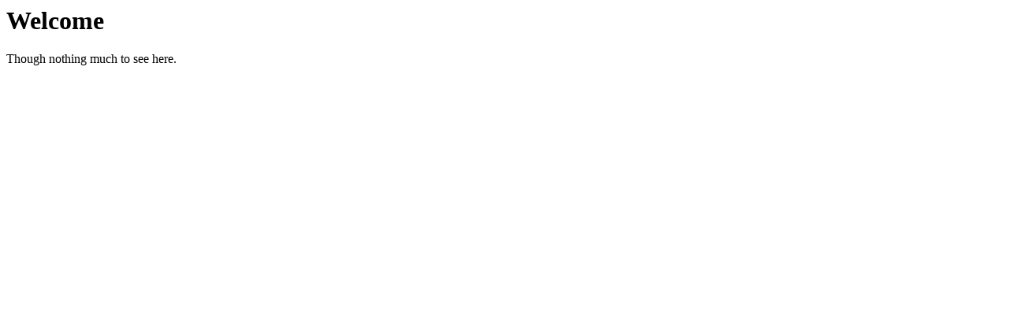

--- FILE ---
content_type: text/html
request_url: http://www.happyfern.com/
body_size: 96
content:
<html>
<body>
<h1>Welcome</h1>
<p>
Though nothing much to see here.
</p>
</body>
</html>